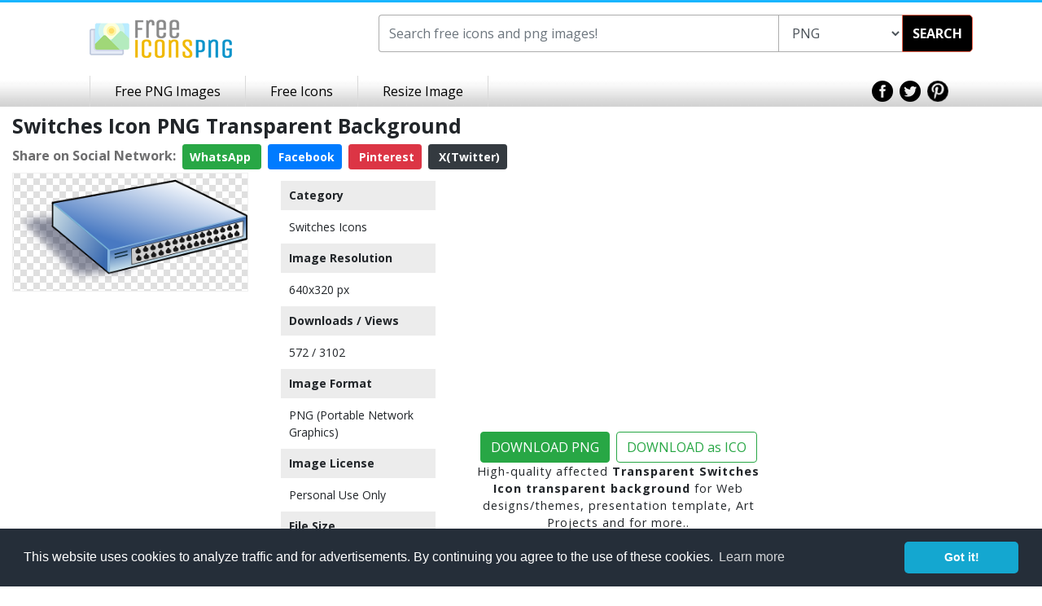

--- FILE ---
content_type: text/html; charset=utf-8
request_url: https://www.google.com/recaptcha/api2/aframe
body_size: 267
content:
<!DOCTYPE HTML><html><head><meta http-equiv="content-type" content="text/html; charset=UTF-8"></head><body><script nonce="zn8aUnZfgDWKxt5cN_001Q">/** Anti-fraud and anti-abuse applications only. See google.com/recaptcha */ try{var clients={'sodar':'https://pagead2.googlesyndication.com/pagead/sodar?'};window.addEventListener("message",function(a){try{if(a.source===window.parent){var b=JSON.parse(a.data);var c=clients[b['id']];if(c){var d=document.createElement('img');d.src=c+b['params']+'&rc='+(localStorage.getItem("rc::a")?sessionStorage.getItem("rc::b"):"");window.document.body.appendChild(d);sessionStorage.setItem("rc::e",parseInt(sessionStorage.getItem("rc::e")||0)+1);localStorage.setItem("rc::h",'1768749370298');}}}catch(b){}});window.parent.postMessage("_grecaptcha_ready", "*");}catch(b){}</script></body></html>